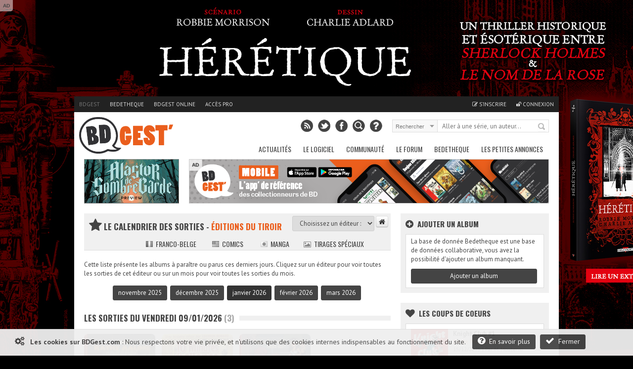

--- FILE ---
content_type: text/html; charset=UTF-8
request_url: https://www.bdgest.com/sorties_bd?Editeur=%C3%89ditions+du+Tiroir&DL=
body_size: 11011
content:
<!DOCTYPE html>
<html dir="ltr" lang="fr">

        <head>
                <!-- ENV/PRODUCTION/0 -->
                
                <title>Calendrier des sorties</title>
                <meta charset="utf-8" />
                <meta name="robots" content="index,follow" />

                <meta name="viewport" content="width=device-width" />
                <meta name="keywords" content="bd, manga, comics, base, cote, argus, cotation, bdm, bande, dessinee, bandes, dessines, logiciel, gestion, collection, couverture, comix, petites annonces, ventes" />    
                <meta name="description" content="La base de données BD, manga et comics de référence. Séries, albums, auteurs, cotes, informations détaillées et petites annonces de ventes BD" />
                <meta name="author" lang="fr" content="Philippe MAGNERON" />

                                <meta name="category" content="BD, bande dessinee" />        
                <link rel="image_src" href="https://www.bdgest.com/skin/Logo_BDGest_rel.png" />

                <meta property="og:title" content="Calendrier des sorties" />
                <meta property="og:type" content="website" />
                <meta property="og:image" content="https://www.bdgest.com/skin/Logo_BDGest_rel.png" />
                <meta property="og:url" content="https://www.bdgest.com/sorties_bd" />
                <meta property="og:description" content="La base de données BD, manga et comics de référence. Séries, albums, auteurs, cotes, informations détaillées et petites annonces de ventes BD" />

                                <meta name="twitter:card" content="summary_large_image" />
                <meta name="twitter:site" content="@BDGest" />
                <meta name="twitter:creator" content="" />
                <meta name="twitter:title" content="Calendrier des sorties" />
                <meta name="twitter:description" content="La base de données BD, manga et comics de référence. Séries, albums, auteurs, cotes, informations détaillées et petites annonces de ventes BD" />
                <meta name="twitter:image" content="https://www.bdgest.com/skin/Logo_BDGest_rel.png" />


                <!-- <link rel="icon" type="image/png" href="https://www.bdgest.com/favicon.ico" /> -->
                <!-- <link rel="icon" type="image/png" href="https://www.bdgest.com/skin/icons/favicon_bdgest.png" /> -->
                <link rel="icon" href="https://www.bdgest.com/favicon_bdgest.svg"  type="image/svg+xml">
                
                                        <link rel="canonical" href="https://www.bdgest.com/sorties_bd" >
                                        
                <link rel="alternate" type="application/rss+xml" title="BDGest RSS Feed" href="https://www.bdgest.com/rss" /> 
                
                <link href="https://www.bdgest.com/css/reset.css" rel="stylesheet" type="text/css" />
                <link href="https://www.bdgest.com/css/text.css" rel="stylesheet" type="text/css" />
                <link href="https://www.bdgest.com/css/960.css" rel="stylesheet" type="text/css" />
                <link href="https://www.bdgest.com/css/colorbox.css" rel="stylesheet" type="text/css" />
                <link href="https://www.bdgest.com/css/flexslider.css" rel="stylesheet" type="text/css" />
                <link href="https://www.bdgest.com/css/font-awesome.min.css" rel="stylesheet" type="text/css" />
                <link href="https://www.bdgest.com/css/style.css?v=c52fb49c" rel="stylesheet" type="text/css" />
                <link href="https://www.bdgest.com/css/jqueryui/jquery-ui-1.9.1.custom.min.css" rel="stylesheet" type="text/css" />
                <link href="https://www.bdgest.com/css/rating.css" rel="stylesheet" type="text/css" />
                <link href="https://fonts.googleapis.com/css?family=Oswald:regular,italic,bold,bolditalic" rel="stylesheet" type="text/css" />
                <link href="https://fonts.googleapis.com/css?family=PT+Sans:regular,italic,bold,bolditalic" rel="stylesheet" type="text/css" />

                
                <!-- Dark Mode -->
                   
                <link href="https://www.bdgest.com/css/responsive.css?v=c52fb49c" rel="stylesheet" type="text/css" />
                                       

        
                        	
        

        <!-- Code de gestion des campagnes -->
                 
                                                                                                                <script src='https://www.bedetheque.com/javascript/campagne?Zone[]=1&Zone[]=2&Zone[]=4&Zone[]=7&rd=2298'></script>   
                                                                                                                        
        <!--[if lt IE 9]>
                <script type="text/javascript" src='https://www.bdgest.com/js/ie.js'></script>        
        <link href="https://www.bdgest.com/css/ie.css" rel="stylesheet" type="text/css" />
        <![endif]-->          
        
        <style type="text/css">
                
                .LDiJA9vc0Wy2UzCN { width: 190px; height:88px; border:1px solid #888; float: left; overflow:hidden; }
                .LDiJA9vc0Wy2UzCN img { width: 190px; height: 88px; border: none;}  
        
                .1j4NLKtmIWlyge76 { display:block; margin-bottom:20px; height:140px; width:300px; }
                .1j4NLKtmIWlyge76 img { height:140px; width:300px; }
        
                .9SNtILp2dmX7V1D8 { width: 940px; margin: 0px auto 5px auto; overflow: hidden;z-index:0;}   
                
                @media only screen and (max-width: 767px) {
	
                        .9SNtILp2dmX7V1D8 { display:none !important;}   
                }
                
                @media only screen and (min-width: 480px) and (max-width: 767px) {
                        .9SNtILp2dmX7V1D8 { display:none !important;}   
                }
                
       </style>
       
</head>

<body class="home blog">
        
        <!--<div id="fb-root"></div>
        <script>(function(d, s, id) {
          var js, fjs = d.getElementsByTagName(s)[0];
          if (d.getElementById(id)) return;
          js = d.createElement(s); js.id = id;
          js.src = "//connect.facebook.net/fr_FR/sdk.js#xfbml=1&version=v2.0";
          fjs.parentNode.insertBefore(js, fjs);
        }(document, 'script', 'facebook-jssdk'));</script>
        -->
        <input type="hidden" value="" id="yyt">
        
        <div class="pixel_impression" style="display:none;">
            <img id="ImgPixelImpression" src="https://www.bdgest.com/habillages/pixelvide.png" align="bottom" width="1" height="1" border="0" hspace="1"> 
        </div>
        
        <div class="overlay" id="msg-overlay">
                <div class="overlay-grise"></div>
                <div id="msg-div" class="overlay-div">
                        <div class="overlay-entete center">
                                Cher lecteur de BDGest
                                <a href="#" class="ferme-overlay"><i class="icon-remove"></i></a>
                        </div>
                        <div class="overlay-container">
                                <p>Vous utilisez « Adblock » ou un autre logiciel qui bloque les zones publicitaires. Ces emplacements publicitaires sont une source de revenus indispensable à l'activité de notre site.</p>
                                <p>Depuis la création des site bdgest.com et bedetheque.com, nous nous sommes fait une règle de refuser tous les formats publicitaires dits "intrusifs". Notre conviction est qu'une publicité de qualité et bien intégrée dans le design du site sera beaucoup mieux perçue par nos visiteurs.</p>
                                <p>Pour continuer à apprécier notre contenu tout en gardant une bonne expérience de lecture, nous vous proposons soit :</p>
                                <br/>
                                <ul>
                                        <li><b>de validez dans votre logiciel Adblock votre acceptation de la visibilité des publicités sur nos sites.</b>
                                                <br/>
                                                Depuis la barre des modules vous pouvez désactiver AdBlock pour les domaine "bdgest.com" et "bedetheque.com".                         <br/><br/>
                                        </li>
                                        <li><b>d'acquérir une licence BDGest.</b>
                                                <br/>
                                                En plus de vous permettre l'accès au logiciel BDGest\' Online pour gérer votre collection de bande dessinées, cette licence vous permet de naviguer sur le site sans aucune publicité.

                                        </li>
                                </ul>
                                <br/><br/>
                                Merci pour votre compréhension et soutien,<br/>
                                L'équipe BDGest

                        </div>
                        <div class="overlay-boutons">

                                <input type="button" value="Fermer" class="buttonflat gray ferme-overlay">
                        </div>
                </div>		
        </div>

                        <div class="cookie_message">                       
                        <span class="msg">  
                                <i class="icon-cogs icon-1x"></i>&nbsp;&nbsp;
                                <b>Les cookies sur BDGest.com</b> : 
                                Nous respectons votre vie privée, et n'utilisons que des cookies internes indispensables au fonctionnement du site.                                      
                                <a href="https://www.bdgest.com/cookies" class="buttonflat bt-mid" style="margin-left:10px;"><i class="icon-question-sign icon-1x"></i>&nbsp;&nbsp;En savoir plus</a>
                                <a href="#" class="buttonflat bt-mid" id="link_ferme_cookie"><i class="icon-ok icon-1x"></i>&nbsp;&nbsp;Fermer</a>
                        </span>

                </div>
        
                                                <script>
                if (Campagnes[2] != "") {
                        document.write("<div id=\"pub-overlay\" class=\"overlay\">");
                        document.write("<div class=\"overlay-grise\"></div>");
                        document.write("<div id=\"interstitiel\">");
                        AfficheZone(2);
                        document.write("</div>");
                        document.write("<div id=\"interstitiel-ferme\"><a class=\"ferme-overlay\">Accès direct à www.bdgest.com</a></div>");
                        document.write("</div>");
                }
                        </script> 
                	
                <div class="overlay" id="form-overlay">
                <div class="overlay-grise"></div>
                <div id="form-div" class="overlay-div">
                        <div class="overlay-entete">Titre Fenetre</div>
                        <div class="overlay-container">
                                Contenu Fenetre
                        </div>
                        <div class="overlay-boutons">
                                <input type="button" value="Fermer" class="button gray ferme-overlay">
                        </div>
                </div>		
        </div>

        <div class="overlay" id="form-overlay-acheter">
                <div class="overlay-grise"></div>
                <div id="form-div-acheter" class="overlay-div"></div>		
        </div>

        
        <div class="overlay" id="login-overlay">
        <div class="overlay-grise"></div>
        <div id="login-div" class="overlay-div">
                <form method="post" action="https://www.bdgest.com/forum/ucp.php?mode=login">
                        <input type="hidden" name="redirect" value="https://www.bdgest.com/sorties_bd">
                        <div class="overlay-entete">
                                Connexion
                                <a href="#" class="ferme-overlay"><i class="icon-remove"></i></a>
                        </div>
                        <div class="overlay-container">
                                <div class="overlay-icon-login">
                                </div>

                                <fieldset>
                                        <ul>
                                                <li><label for="pseudo">Pseudo : </label><input type="text" id="username" name="username" value="" placeholder="Votre pseudo" class="ombre" /></li>
                                                <li><label for="password">Mot de passe : </label><input type="password" id="password" name="password" value="" placeholder="Votre mot de passe" class="ombre"/></li>
                                                <li><label for="auto_connect"></label><input type="checkbox" id="autologin" name="autologin" value="1" /> Se souvenir de moi</li>

                                        </ul>       
                                </fieldset>
                                <span><a href="https://www.bdgest.com/compte/password">J'ai oublié mon mot de passe</a></span>
                        </div>
                        <div class="overlay-boutons">
                                <a href="https://www.bdgest.com/compte/inscription" class="buttonflat gray" style="float:left;">Inscription gratuite</a>
                                <input type="submit" name="login" value="Connexion" class="buttonflat" id="btConnexion">
                                <input type="button" value="Fermer" class="buttonflat gray ferme-overlay">
                        </div>
                </form>
        </div>		
</div>                        <div id="hab_click">
                                                        <script type='text/javascript'>AfficheZone(1);</script>
                                        </div>

                <div id="hab_click_side"></div>
                <!-- Begin General -->
        <div class="general">
                <header>
                        <!-- Begin Top -->
                        <div class="top">
                                <div class="top-wrap">
                                        <!-- Begin Top Navigation -->
                                        <div class="top-nav-wrapper">
                                                <div class="menu-top-menu-container">
                                                        <ul class="topNav">
                                                                <li class="active"><a href="https://www.bdgest.com/">BDGest</a></li>
                                                                <li class=""><a href="https://www.bedetheque.com/">Bedetheque</a></li>
                                                                <li><a href="https://online.bdgest.com/">BDGest Online</a></li>
                                                                <li><a href="https://www.bdgest.com/pro">Accès pro</a></li>
                                                                                                                               
                                                                
                                                                
                                                                <!--
                                                                <li>
                                                                        <div class="fb-like" data-href="https://www.facebook.com/bdgest" data-layout="button" data-action="like" data-show-faces="true" data-share="true"></div>
                                                                </li> 
                                                                -->
                                                        </ul>
                                                </div>	
                                                <div class="menu-top-connexion">
                                                        <ul class="topNav">
                                                                                                                                
                                                                                                                                        <li class=""><a href="https://www.bdgest.com/compte/inscription"><i class="icon-edit"></i> S'inscrire</a></li>
                                                                        <li class="" id="li-connexion"><a href="" class="a-connexion"><i class="icon-unlock"></i> Connexion</a></li>
                                                                
                                                        </ul>
                                                </div>
                                        </div>
                                        <!-- End Top Navigation -->
                                </div>
                        </div>
                        <!-- End Top -->
                        <!-- Begin Top Container 960 gs -->
                        <div class="header container_12">
                                <!-- Begin Logo Header -->
                                <div class="grid_4 logo-header">
                                        <a href='https://www.bdgest.com/'>
                                            <img src="https://www.bdgest.com/skin/logo_h.svg" title="BDGest"/>
                                                                                    </a>                                        
                                        <!--<span class="logo-subtitle">Toute la bande dessinée</span>-->
                                </div>
                                <!-- End Logo Header -->	
                                <!-- Begin Header Content -->
                                <div class="grid_8 prefix_4 header-content">
                                        <!-- Begin Search Header -->
                                        <div class="search-header">
                                                <form method="get" id="search" action="">
                                                        <input type="hidden" id="idglobalsearch" value="">
                                                        <div class="search-select">
                                                                <span class="search-txt-select" id="lib-search-where">Rechercher</span>
                                                                <span class="search-ico-select"></span>
                                                                <select id="searchwhere" name="searchwhere">
                                                                        <option value="0">Accès direct</option>
                                                                        <option value="1">dans tout le site</option>
                                                                        <option value="2">dans les chroniques</option>
                                                                        <option value="3">dans les previews</option>
                                                                        <option value="4">dans les news</option>
                                                                        <option value="5">dans les galeries</option>
                                                                        <option value="6">dans le forum</option>
                                                                        <option value="7">dans la bedetheque</option>
                                                                </select>
                                                        </div>
                                                        <div class="search-text">
                                                                <input type="text" class="search-top" id="searchglobal" value="" placeholder="Aller à une série, un auteur..." />
                                                                <input type="text" class="search-top" name="searchsite" id="searchsite" value="" placeholder="Rechercher..." style="display:none;"/>
                                                        </div>
                                                        <div class="search-button">
                                                                <button type="submit" id="searchbutton" title="Recherche la série dans la bedetheque">Rechercher</button>
                                                        </div>

                                                </form>
                                        </div>	
                                        <!-- Begin Social Header -->
                                        <div class="social-header">
                                                <ul>
                                                        <li class="rss"><a type="application/rss+xml" target="_blank" href="https://www.bdgest.com/rss" title="Flux RSS du site"></a></li>
                                                        <li class="twitter"><a  target="_blank" href="https://www.twitter.com/BDGest" title="Suivez-nous sur Twitter"></a></li>
                                                        <li class="facebook"><a  target="_blank" href="https://www.facebook.com/pages/BD-Gest-Le-portail-BD-de-r%C3%A9f%C3%A9rence/307005630304?ref=hl" title="Suivez-nous sur Facebook" ></a></li>
                                                        <li class="recherche"><a href="https://www.bedetheque.com/search" title="Recherche avancée dans la bedetheque"></a></li>
                                                        <li class="aide"><a href="https://www.bdgest.com/aide" title="Aide"></a></li>
                                                </ul>
                                        </div>
                                        <!-- End Social Header -->

                                </div>
                                <!-- End Header Content -->
                        </div>
                        <!-- End Top Container 960 gs -->
                        <div class="clear"></div>
                        
<div class="container_12 mainnavmenu">
        <!-- Begin Main Navigation -->
        <div class="grid_12 main-nav-wrapper">

                <div class="menu-main-menu-container">
                        <ul id="menu-main-menu" class="mainNav">
                                                                        <li><a href="https://www.bdgest.com/" alt="BD Gest">Actualités</a>
                                                                                                        <ul class="sub-menu">
                                                                                                                                        <li><a href="https://www.bdgest.com/chroniques "><i class="icon-star"></i>&nbsp; Chroniques</a>
                                                                      
                                                                                                                                                </li>
                                                                                                                                        <li><a href="https://www.bdgest.com/previews "><i class="icon-picture"></i>&nbsp; Previews</a>
                                                                      
                                                                                                                                                </li>
                                                                                                                                        <li><a href="https://www.bdgest.com/news "><i class="icon-quote-left"></i>&nbsp; News</a>
                                                                      
                                                                                                                                                </li>
                                                                                                                                        <li><a href="https://www.bdgest.com/dossiers "><i class="icon-film"></i>&nbsp; Expos & Dossiers</a>
                                                                      
                                                                                                                                                </li>
                                                                                                                                        <li><a href="https://www.bdgest.com/sorties_bd "><i class="icon-star"></i>&nbsp; Calendrier des sorties</a>
                                                                      
                                                                                                                                               
                                                                                <ul class="sub-menu">
		

                                                                                                                                                                    <li><a href="https://www.bdgest.com/sorties_bd" style="padding-left: 15px;">Franco-Belge</a></li>
                                                                                                                                                                    <li><a href="https://www.bdgest.com/sorties_comics" style="padding-left: 15px;">Comics</a></li>
                                                                                                                                                                    <li><a href="https://www.bdgest.com/sorties_manga" style="padding-left: 15px;">Manga</a></li>
                                                                                                                                                                    <li><a href="https://www.bdgest.com/sorties_bd?TT=1" style="padding-left: 15px;">Tirages spéciaux</a></li>
                                                                                                                                                                </ul>
                                                                                                                                                </li>
                                                                                                                                        <li><a href="https://www.bdgest.com/top/ventes "><i class="icon-bolt"></i>&nbsp; Meilleures ventes</a>
                                                                      
                                                                                                                                                </li>
                                                                                                                                        <li><a href="https://www.bdgest.com/festivals "><i class="icon-calendar"></i>&nbsp; Festivals et dédicaces</a>
                                                                      
                                                                                                                                                </li>
                                                                                                                                        <li><a href="https://www.bdgest.com/bdgestarts "><i class="icon-glass"></i>&nbsp; BDGest'Arts</a>
                                                                      
                                                                                                                                                </li>
                                                                                                                        </ul>        
                                                             
                                        </li>        
                                                                        <li><a href="https://www.bdgest.com/logiciel" alt="Présentation du logiciel">Le Logiciel</a>
                                                                                                        <ul class="sub-menu">
                                                                                                                                        <li><a href="https://www.bdgest.com/logiciel "><i class="icon-info-sign"></i>&nbsp; Présentation</a>
                                                                      
                                                                                                                                                </li>
                                                                                                                                        <li><a href="https://www.bdgest.com/logiciel/commander "><i class="icon-shopping-cart"></i>&nbsp; Commander</a>
                                                                      
                                                                                                                                                </li>
                                                                                                                                        <li><a href="https://online.bdgest.com/ "><i class="icon-globe"></i>&nbsp; BDGest Online</a>
                                                                      
                                                                                                                                                </li>
                                                                                                                                        <li><a href="https://www.bdgest.com/logiciel/presse "><i class="icon-file-alt"></i>&nbsp; Revue de presse</a>
                                                                      
                                                                                                                                                </li>
                                                                                                                        </ul>        
                                                             
                                        </li>        
                                                                        <li><a href="https://www.bdgest.com/communaute" alt="Communaute">Communauté</a>
                                                                                                        <ul class="sub-menu">
                                                                                                                                        <li><a href="https://www.bdgest.com/top "><i class="icon-trophy"></i>&nbsp; Top 5 des lecteurs</a>
                                                                      
                                                                                                                                                </li>
                                                                                                                                        <li><a href="https://www.bedetheque.com/pantheon "><i class="icon-trophy"></i>&nbsp; Le panthéon de la BD</a>
                                                                      
                                                                                                                                                </li>
                                                                                                                                        <li><a href="https://www.bdgest.com/concours "><i class="icon-fire"></i>&nbsp; Concours</a>
                                                                      
                                                                                                                                                </li>
                                                                                                                                        <li><a href="https://www.bdgest.com/galerie "><i class="icon-picture"></i>&nbsp; Galerie</a>
                                                                      
                                                                                                                                                </li>
                                                                                                                                        <li><a href="https://www.bedetheque.com/indispensables.html "><i class="icon-heart"></i>&nbsp; Indispensables BD</a>
                                                                      
                                                                                                                                                </li>
                                                                                                                                        <li><a href="https://www.bedetheque.com/avis "><i class="icon-comment"></i>&nbsp; Avis des lecteurs</a>
                                                                      
                                                                                                                                                </li>
                                                                                                                                        <li><a href="https://www.bdgest.com/bdgestival "><i class="icon-camera"></i>&nbsp; BDGest'ival</a>
                                                                      
                                                                                                                                                </li>
                                                                                                                        </ul>        
                                                             
                                        </li>        
                                                                        <li><a href="https://www.bdgest.com/forum/" alt="Forum BD">Le Forum</a>
                                                                                                        <ul class="sub-menu">
                                                                                                                                        <li><a href="https://www.bdgest.com/forum/ "><i class="icon-home"></i>&nbsp; Accueil</a>
                                                                      
                                                                                                                                                </li>
                                                                                                                                        <li><a href="https://www.bdgest.com/forum/faq.php "><i class="icon-question-sign"></i>&nbsp; Aide</a>
                                                                      
                                                                                                                                                </li>
                                                                                                                                        <li><a href="https://www.bdgest.com/forum/search.php "><i class="icon-search"></i>&nbsp; Recherche</a>
                                                                      
                                                                                                                                                </li>
                                                                                                                                        <li><a href="https://www.bdgest.com/forum/memberlist.php "><i class="icon-group"></i>&nbsp; Les membres</a>
                                                                      
                                                                                                                                                </li>
                                                                                                                                        <li><a href="https://www.bdgest.com/forum/ranks.php "><i class="icon-bookmark"></i>&nbsp; Les rangs</a>
                                                                      
                                                                                                                                                </li>
                                                                                                                                        <li><a href="https://www.bdgest.com/forum/viewonline.php "><i class="icon-globe"></i>&nbsp; Qui est en ligne ?</a>
                                                                      
                                                                                                                                                </li>
                                                                                                                        </ul>        
                                                             
                                        </li>        
                                                                        <li><a href="https://www.bedetheque.com/" alt="La bedetheque">Bedetheque</a>
                                                                                                        <ul class="sub-menu">
                                                                                                                                        <li><a href="https://www.bedetheque.com/nouveautes "><i class="icon-star"></i>&nbsp; Nouveautés</a>
                                                                      
                                                                                                                                                </li>
                                                                                                                                        <li><a href="https://www.bedetheque.com/bandes_dessinees_A.html "><i class="icon-comments"></i>&nbsp; Les Séries</a>
                                                                      
                                                                                                                                                </li>
                                                                                                                                        <li><a href="https://www.bedetheque.com/liste_auteurs_BD_A.html "><i class="icon-user"></i>&nbsp; Les Auteurs</a>
                                                                      
                                                                                                                                                </li>
                                                                                                                                        <li><a href="https://www.bedetheque.com/pantheon "><i class="icon-trophy"></i>&nbsp; Le Panthéon de la BD</a>
                                                                      
                                                                                                                                                </li>
                                                                                                                                        <li><a href="https://www.bedetheque.com/liste_revues_A.html "><i class="icon-file-alt"></i>&nbsp; Les Revues</a>
                                                                      
                                                                                                                                                </li>
                                                                                                                                        <li><a href="https://www.bedetheque.com/theme "><i class="icon-comments-alt"></i>&nbsp; Les Thèmes</a>
                                                                      
                                                                                                                                                </li>
                                                                                                                                        <li><a href="https://www.bedetheque.com/ventes "><i class="icon-shopping-cart"></i>&nbsp; Petites Annonces</a>
                                                                      
                                                                                                                                                </li>
                                                                                                                                        <li><a href="https://www.bedetheque.com/album/creation "><i class="icon-plus-sign"></i>&nbsp; Ajouter un album</a>
                                                                      
                                                                                                                                                </li>
                                                                                                                                        <li><a href="https://www.bedetheque.com/search "><i class="icon-search"></i>&nbsp; Recherche détaillée</a>
                                                                      
                                                                                                                                                </li>
                                                                                                                        </ul>        
                                                             
                                        </li>        
                                                                        <li><a href="https://www.bedetheque.com/ventes" alt="Les petites annonces BD">Les petites annonces</a>
                                                             
                                        </li>        
                                                        </ul>
                </div>		
        </div>

        <!-- End Main Navigation -->
</div>
<div class="container_12 dropdownmenu">
        <!-- Begin Main Navigation -->
        <div class="grid_12">

                <div class="responsive-menu-wrapper">
                        <select class="menu dropdown-menu">
                                <option value="" class="blank" selected="selected">&#8211; Menu principal &#8211;</option>
                                                                        <option value="#">-------------Actualités-------------</option>
                                                                                                                                                <option value="https://www.bdgest.com/chroniques">Chroniques</option>
                                                                                                        <option value="https://www.bdgest.com/previews">Previews</option>
                                                                                                        <option value="https://www.bdgest.com/news">News</option>
                                                                                                        <option value="https://www.bdgest.com/dossiers">Expos & Dossiers</option>
                                                                                                        <option value="https://www.bdgest.com/sorties_bd">Calendrier des sorties</option>
                                                                                                        <option value="https://www.bdgest.com/top/ventes">Meilleures ventes</option>
                                                                                                        <option value="https://www.bdgest.com/festivals">Festivals et dédicaces</option>
                                                                                                        <option value="https://www.bdgest.com/bdgestarts">BDGest'Arts</option>
                                                                                              
                                                                        <option value="#">-------------Le Logiciel-------------</option>
                                                                                                                                                <option value="https://www.bdgest.com/logiciel">Présentation</option>
                                                                                                        <option value="https://www.bdgest.com/logiciel/commander">Commander</option>
                                                                                                        <option value="https://online.bdgest.com/">BDGest Online</option>
                                                                                                        <option value="https://www.bdgest.com/logiciel/presse">Revue de presse</option>
                                                                                              
                                                                        <option value="#">-------------Communauté-------------</option>
                                                                                                                                                <option value="https://www.bdgest.com/top">Top 5 des lecteurs</option>
                                                                                                        <option value="https://www.bedetheque.com/pantheon">Le panthéon de la BD</option>
                                                                                                        <option value="https://www.bdgest.com/concours">Concours</option>
                                                                                                        <option value="https://www.bdgest.com/galerie">Galerie</option>
                                                                                                        <option value="https://www.bedetheque.com/indispensables.html">Indispensables BD</option>
                                                                                                        <option value="https://www.bedetheque.com/avis">Avis des lecteurs</option>
                                                                                                        <option value="https://www.bdgest.com/bdgestival">BDGest'ival</option>
                                                                                              
                                                                        <option value="#">-------------Le Forum-------------</option>
                                                                                                                                                <option value="https://www.bdgest.com/forum/">Accueil</option>
                                                                                                        <option value="https://www.bdgest.com/forum/faq.php">Aide</option>
                                                                                                        <option value="https://www.bdgest.com/forum/search.php">Recherche</option>
                                                                                                        <option value="https://www.bdgest.com/forum/memberlist.php">Les membres</option>
                                                                                                        <option value="https://www.bdgest.com/forum/ranks.php">Les rangs</option>
                                                                                                        <option value="https://www.bdgest.com/forum/viewonline.php">Qui est en ligne ?</option>
                                                                                              
                                                                        <option value="#">-------------Bedetheque-------------</option>
                                                                                                                                                <option value="https://www.bedetheque.com/nouveautes">Nouveautés</option>
                                                                                                        <option value="https://www.bedetheque.com/bandes_dessinees_A.html">Les Séries</option>
                                                                                                        <option value="https://www.bedetheque.com/liste_auteurs_BD_A.html">Les Auteurs</option>
                                                                                                        <option value="https://www.bedetheque.com/pantheon">Le Panthéon de la BD</option>
                                                                                                        <option value="https://www.bedetheque.com/liste_revues_A.html">Les Revues</option>
                                                                                                        <option value="https://www.bedetheque.com/theme">Les Thèmes</option>
                                                                                                        <option value="https://www.bedetheque.com/ventes">Petites Annonces</option>
                                                                                                        <option value="https://www.bedetheque.com/album/creation">Ajouter un album</option>
                                                                                                        <option value="https://www.bedetheque.com/search">Recherche détaillée</option>
                                                                                              
                                                                        <option value="#">-------------Les petites annonces-------------</option>
                                            
                                                <option value="https://www.bedetheque.com/ventes">Les petites annonces</option>     
                                              
                                                        </select>       
                </div>
        </div>
        <!-- End Main Navigation -->
</div>
                </header>	
                <div class="clear"></div>

                <!-- Begin Container -->

                <div class="container" >

                                            
                      
                                                        
                                                                        <!-- Banniere publicitaire -->
                                        
                                        <div class="9SNtILp2dmX7V1D8" style="width: 940px; margin: 0px auto 5px auto; overflow: hidden;z-index:0;">
                                                <div class="LDiJA9vc0Wy2UzCN" style="width: 190px; height:88px; border:1px solid #888; float: left; overflow:hidden;">
                                                        <a href="https://www.bdgest.com/preview/detail/id/4629/source/bandeau"><img src="https://www.bdgest.com/prepages/Bandeaux/4629_ban.gif" title="Preview Alastor de SombreGarde L'Infâme Gentilhomme - Oxymore Éditions" style="width: 190px; height: 88px; border: none;"></a>
                                                </div>

                                                <div class="ban-top">
                                                        <div class="pub-sticker">AD</div>
                                                        <div class="interne-728x90">
                                                                <script type="text/javascript">AfficheZone(4);</script>
                                                        </div>
                                                </div>

                                        </div>
                                                                <!-- End Banniere publicitaire -->
                        
                                

                        <!-- Debut du contenu de la page -->
                        <div class="container_12 wrapper">
                                                               
                                
                                <!-- Begin Content -->
                                <div class="content grid_8" >	

                                                                                                                                                                        


                                        
<article class="single-block">
        <input type="hidden" id="Editeur" value="Éditions du Tiroir" />
        <input type="hidden" id="Affichage" value="" />
        <input type="hidden" id="Origine" value="" />
        <input type="hidden" id="DL" value="01/2026" />
        
        <div class="single-title-wrap serie-wrap">
                <div class="single-title-serie" style="padding-bottom:5px;">
                        <h1 class="single-title-auteur">
                            <i class="icon-star icon-2x"></i>  Le calendrier des sorties - <span class="orange">Éditions du Tiroir</span><br/>                             
                        </h1>
                 
                </div>
                <ul class="tabs-serie" style="left:110px;">
                        <li style="width: 130px;" class=""><a href="https://www.bdgest.com/sorties_bd"><img style="margin: -3px 2px 0 0;" src="https://www.bdgest.com/skin/flags/europe.png"> Franco-belge</a></li>				
                        <li style="width: 100px;" class=""><a href="https://www.bdgest.com/sorties_comics"><img style="margin: -3px 2px 0 0;" src="https://www.bdgest.com/skin/flags/comics.png"> Comics</a></li>		
                        <li style="width: 90px;" class=""><a href="https://www.bdgest.com/sorties_manga"><img style="margin: -3px 2px 0 0;" src="https://www.bdgest.com/skin/flags/manga.png"> Manga</a></li>	
                        <li style="width: 150px;" class=""><a href="https://www.bdgest.com/sorties_bd?TT=1"><i class="icon-picture" title="Tirage de tête ou édition limitée" style="color:#888888;"></i>&nbsp;&nbsp;Tirages spéciaux</a></li>	
                        						
                </ul>
                <div class="button-serie">
                        <select style="border-radius:3px;" id="select_editeur">
                                <option value="">Choisissez un éditeur :</option>
                                <option value="https://www.bdgest.com/sorties_bd?DL=01/2026&Editeur=Ankama">Ankama</option>
                                <option value="https://www.bdgest.com/sorties_bd?DL=01/2026&Editeur=Bamboo">Bamboo</option>
                                <option value="https://www.bdgest.com/sorties_bd?DL=01/2026&Editeur=Casterman">Casterman</option>
                                <option value="https://www.bdgest.com/sorties_bd?DL=01/2026&Editeur=Dargaud">Dargaud</option>
                                <option value="https://www.bdgest.com/sorties_bd?DL=01/2026&Editeur=Delcourt">Delcourt</option>
                                <option value="https://www.bdgest.com/sorties_bd?DL=01/2026&Editeur=Dupuis">Dupuis</option>
                                <option value="https://www.bdgest.com/sorties_bd?DL=01/2026&Editeur=Futuropolis">Futuropolis</option> 
                                <option value="https://www.bdgest.com/sorties_bd?DL=01/2026&Editeur=Glénat">Glénat</option> 
                                <option value="https://www.bdgest.com/sorties_bd?DL=01/2026&Editeur=Kana">Kana</option>
                                <option value="https://www.bdgest.com/sorties_bd?DL=01/2026&Editeur=Le Lombard">Le Lombard</option>
                                <option value="https://www.bdgest.com/sorties_bd?DL=01/2026&Editeur=Paquet">Paquet</option>
                                <option value="https://www.bdgest.com/sorties_bd?DL=01/2026&Editeur=Panini">Panini</option>
                                <option value="https://www.bdgest.com/sorties_bd?DL=01/2026&Editeur=Pika">Pika</option>
                                <option value="https://www.bdgest.com/sorties_bd?DL=01/2026&Editeur=Soleil">Soleil</option>
                                <option value="https://www.bdgest.com/sorties_bd?DL=01/2026&Editeur=Tonkam">Tonkam</option>
                                <option value="https://www.bdgest.com/sorties_bd?DL=01/2026&Editeur=Urban Comics">Urban Comics</option>
                                <option value="https://www.bdgest.com/sorties_bd?DL=01/2026&Editeur=Vents d'ouest">Vents d'ouest</option>   
                        </select>
                        <a class="button gray btn" href="sorties_bd" title="Recharger la page"><i class="icon-home"></i></a>
                </div>
        </div>
        <div class="clear"></div>
        <p>Cette liste présente les albums à paraître ou parus ces derniers jours. Cliquez sur un éditeur pour voir toutes les sorties de cet éditeur ou sur un mois pour voir toutes les sorties du mois.</p>
        <div style="text-align:center; width:100%; margin: 10px 0;">
                <a class="buttonflat black large " href="https://www.bdgest.com/sorties_bd?DL=11/2025&Editeur=%C3%89ditions+du+Tiroir&Origine=&TT=">novembre 2025</a>
                <a class="buttonflat black large " href="https://www.bdgest.com/sorties_bd?DL=12/2025&Editeur=%C3%89ditions+du+Tiroir&Origine=&TT=">décembre 2025</a>
                <a class="buttonflat black large active" href="https://www.bdgest.com/sorties_bd?DL=01/2026&Editeur=%C3%89ditions+du+Tiroir&Origine=&TT=">janvier 2026</a>
                <a class="buttonflat black large " href="https://www.bdgest.com/sorties_bd?DL=02/2026&Editeur=%C3%89ditions+du+Tiroir&Origine=&TT=">février 2026</a>
                <a class="buttonflat black large " href="https://www.bdgest.com/sorties_bd?DL=03/2026&Editeur=%C3%89ditions+du+Tiroir&Origine=&TT=">mars 2026</a>
                </div>
</article>

<div class="magazine-widget">		
        <div class="widget-magazine">
                                        <div class="widget-line-title"><h3>Les sorties du vendredi 09/01/2026 <span class="grise">(3)</span></h3></div>
                        <div class="block-big block-big-last">
                                
                                <ul class="gallery-couv-large">
                                                                                        <li>
                                                        <a href="https://www.bedetheque.com/BD-EDEN-Kathy-Malone-Tome-1-Premieres-fouilles-529141.html" title="Éditions du Tiroir - EDEN - Kathy Malone -1- Premières fouilles - Parution le : 09/01/2026">
                                                                <img src="https://www.bedetheque.com/cache/thb_couv/Couv_529141.jpg" class="fadeover couv libre">
                                                        </a>
                                                        <a class="editeur_sorties" href="https://www.bdgest.com/sorties_bd?Editeur=%C3%89ditions+du+Tiroir&DL=01/2026">
                                                                Éditions du Tiroir                                                        </a> 
                                                        <span class="titre">EDEN - Kathy Malone  - Tome 1</span>
                                                </li>
                                                                                        <li>
                                                        <a href="https://www.bedetheque.com/BD-Louison-Bobard-Tome-2-10-Minutes-de-silence-529387.html" title="Éditions du Tiroir - Louison Bobard -2- 10 Minutes de silence - Parution le : 09/01/2026">
                                                                <img src="https://www.bedetheque.com/cache/thb_couv/Couv_529387.jpg" class="fadeover couv libre">
                                                        </a>
                                                        <a class="editeur_sorties" href="https://www.bdgest.com/sorties_bd?Editeur=%C3%89ditions+du+Tiroir&DL=01/2026">
                                                                Éditions du Tiroir                                                        </a> 
                                                        <span class="titre">Louison Bobard  - Tome 2</span>
                                                </li>
                                                                                        <li>
                                                        <a href="https://www.bedetheque.com/BD-Sophia-Stromboli-Tome-2-Knock-Out-532601.html" title="Éditions du Tiroir - Sophia Stromboli -2- Knock-Out ! - Parution le : 09/01/2026">
                                                                <img src="https://www.bedetheque.com/cache/thb_couv/Couv_532601.jpg" class="fadeover couv libre">
                                                        </a>
                                                        <a class="editeur_sorties" href="https://www.bdgest.com/sorties_bd?Editeur=%C3%89ditions+du+Tiroir&DL=01/2026">
                                                                Éditions du Tiroir                                                        </a> 
                                                        <span class="titre">Sophia Stromboli  - Tome 2</span>
                                                </li>
                                                                        </ul>

                         </div>
                                    


        </div>
</div>



                                        
                                </div>
                                <!-- End Content -->



                                                                        <!-- Begin Right Sidebar -->
                                        <aside class="right-sidebar grid_4" id="sidebar">	
                                                <div class="widget">		
<!-- BEGIN WIDGET -->
        <h3 class="sidebar-widget-title"><i class="icon-plus-sign icon-large"></i>&nbsp;&nbsp;Ajouter un album</h3>		
        <div class="tab_content">
                La base de donnée Bedetheque est une base de données collaborative, vous avez 
                la possibilité d'ajouter un album manquant.<br/>
                <a href="https://www.bedetheque.com/album/creation" class="buttonflat bt-creation">Ajouter un album</a>
        </div>
<!-- END WIDGET -->
</div><div class="widget">		
        <!-- BEGIN WIDGET -->
        <h3 class="sidebar-widget-title"><i class="icon-heart icon-large"></i>&nbsp;&nbsp;<a href="https://www.bdgest.com/chroniques?coupcoeur=1" title="Voir tous les coups de coeurs">Les Coups de coeurs</a></h3>		
        <div class="tab_content">
                                        <div class="block-tabs">
                                <div class="tabs-image"><a href="https://www.bdgest.com/chronique/detail/id/13198/source/vignette"><img width="75" src="https://www.bdgest.com/critiques/images/couv/13198_c.jpg" title="Chronique Knight Club - Tome 1"></a></div>
                                <div class="description">
                                        <h3>
                                                <a href="https://www.bdgest.com/chronique/detail/id/13198/source/vignette" title="Chronique Knight Club - Tome 1">
                                                        Knight Club #1                                                </a>
                                        </h3>
                                        <div class="tabs-meta-sub">De De Pins, Arthur</div>
                                        <div class="tabs-meta">15/12/2025 | Par M. Moubariki</div>
                                        <div class="xreview">
                                                <span><img src="https://www.bdgest.com/skin/stars2/4.png" title="Note : 8.25/10"></span>
                                        </div>
                                </div>
                        </div>
                
                                        <div class="block-tabs">
                                <div class="tabs-image"><a href="https://www.bdgest.com/chronique/detail/id/13169/source/vignette"><img width="75" src="https://www.bdgest.com/critiques/images/couv/13169_c.jpg" title="Chronique Le château des Animaux - Tome 4"></a></div>
                                <div class="description">
                                        <h3>
                                                <a href="https://www.bdgest.com/chronique/detail/id/13169/source/vignette" title="Chronique Le château des Animaux - Tome 4">
                                                        Le château des Animaux #4                                                </a>
                                        </h3>
                                        <div class="tabs-meta-sub">De Dorison, Xavier et Delep, Félix</div>
                                        <div class="tabs-meta">20/11/2025 | Par C. Gayout</div>
                                        <div class="xreview">
                                                <span><img src="https://www.bdgest.com/skin/stars2/4.png" title="Note : 8.00/10"></span>
                                        </div>
                                </div>
                        </div>
                
                                        <div class="block-tabs">
                                <div class="tabs-image"><a href="https://www.bdgest.com/chronique/detail/id/13124/source/vignette"><img width="75" src="https://www.bdgest.com/critiques/images/couv/13124_c.jpg" title="Chronique Soli Deo Gloria"></a></div>
                                <div class="description">
                                        <h3>
                                                <a href="https://www.bdgest.com/chronique/detail/id/13124/source/vignette" title="Chronique Soli Deo Gloria">
                                                        Soli Deo Gloria                                                </a>
                                        </h3>
                                        <div class="tabs-meta-sub">De Deveney, Jean-Christophe et Cour,...</div>
                                        <div class="tabs-meta">03/11/2025 | Par L. Moeneclaey</div>
                                        <div class="xreview">
                                                <span><img src="https://www.bdgest.com/skin/stars2/4.png" title="Note : 8.17/10"></span>
                                        </div>
                                </div>
                        </div>
                
                                        <div class="block-tabs">
                                <div class="tabs-image"><a href="https://www.bdgest.com/chronique/detail/id/13115/source/vignette"><img width="75" src="https://www.bdgest.com/critiques/images/couv/13115_c.jpg" title="Chronique Brunilda à la Plata"></a></div>
                                <div class="description">
                                        <h3>
                                                <a href="https://www.bdgest.com/chronique/detail/id/13115/source/vignette" title="Chronique Brunilda à la Plata">
                                                        Brunilda à la Plata                                                </a>
                                        </h3>
                                        <div class="tabs-meta-sub">De Rigol, Genís</div>
                                        <div class="tabs-meta">30/10/2025 | Par D. Kebdani </div>
                                        <div class="xreview">
                                                <span><img src="https://www.bdgest.com/skin/stars2/4.png" title="Note : 8.00/10"></span>
                                        </div>
                                </div>
                        </div>
                
                                
        </div>
        <!-- END WIDGET -->
</div><div class="interne-300x250">
        <script type="text/javascript">AfficheZone(7);</script>
</div>
        <div class="1j4NLKtmIWlyge76" >
                <a href="https://www.bdgest.com/preview/detail/id/4628/source/bandeau"><img src="https://www.bdgest.com/prepages/Bandeaux/4628_ban.gif" title="Preview Sœurs des vagues Récit complet - Editions du Lombard"></a>
        </div>
                                        </aside>
                                        <!-- End Right Sidebar -->
                                                        </div>
                        <!-- Fin du contenu de la page -->

                </div>

                <!-- End Container -->


                <!-- Debut Footer -->
                <div>

                        <!-- Begin Footer Widget -->
                        <div class="footer-widget">
        <div class="container_12">
                <div class="grid_3">
                        <div class="widget-footer"><h3 class="widget-footer-title">A la Une</h3>
                                                                                                                                                        <div class="tabs-image"><a href="https://www.bdgest.com/news-1771-BD-BDGest-vous-souhaite-une-bonne-annee.html" title="Bonne année 2025"><img  src="https://www.bdgest.com/rotator/vignettes/91_rot_divers.png" class="wp-post-image"></a></div>
                                                                                                                                                                                                        <div class="tabs-image"><a href="https://www.bdgest.com/preview/detail/id/4628/source/home" title="Preview : Sœurs des vagues - Récit complet"><img  src="https://www.bdgest.com/rotator/vignettes/4628_rot_preview.png" class="wp-post-image"></a></div>
                                                                                                                                                                                                        <div class="tabs-image"><a href="https://www.bdgest.com/preview/detail/id/4630/source/home" title="Preview : Manhattan Driver - Récit complet"><img  src="https://www.bdgest.com/rotator/vignettes/4630_rot_preview.jpg" class="wp-post-image"></a></div>
                                                                                                                                                                                                        <div class="tabs-image"><a href="https://www.bdgest.com/preview/detail/id/4629/source/home" title="Preview : Alastor de SombreGarde -1- L'Infâme Gentilhomme"><img  src="https://www.bdgest.com/rotator/vignettes/4629_rot_preview.jpg" class="wp-post-image"></a></div>
                                                                                                                                                                                                                                                                                                                                                                                                                                                                                        </div>				
                </div>
                <div class="grid_2">
                        <div class="widget-footer"><h3 class="widget-footer-title">Actualités</h3>		
                                <ul>
                                        <li class="cat-item"><a href="https://www.bdgest.com/chroniques" alt="Chroniques BD" title="Les chroniques BD">Chroniques</a></li>
                                        <li class="cat-item"><a href="https://www.bdgest.com/previews" alt="Previews BD" title="Les previews BD">Previews</a></li>
                                        <li class="cat-item"><a href="https://www.bdgest.com/news" alt="news BD" title="Les news BDGest">News</a></li>
                                        <li class="cat-item"><a href="https://www.bdgest.com/dossiers" alt="Dossiers BD" title="Les dossiers BDGest">Expos et Dossiers</a></li>
                                        <li class="cat-item"><a href="https://www.bdgest.com/sorties_bd" alt="Sorties BD" title="Le calendrier des sorties BD">Calendrier des sorties</a></li>
                                        <li class="cat-item"><a href="https://www.bdgest.com/top/ventes" alt="Meilleures ventes BD" title="Les meilleurs ventes BD">Meilleures ventes</a></li>
                                </ul>
                        </div>
                </div>
                <div class="grid_2">
                        <div class="widget-footer"><h3 class="widget-footer-title">Le logiciel</h3>			
                                <ul>
                                        <li class="cat-item"><a href="https://www.bdgest.com/logiciel" alt="Présentation du logiciel" title="Présentation des logiciels BDGest' et BDGest Online">BD Gest' 7</a></li>
                                        <li class="cat-item"><a href="https://online.bdgest.com/" alt="BDGest Online" title="Présentation des logiciels BDGest' et BDGest Online">BDGest Online</a></li>
                                        <li class="cat-item"><a href="https://www.bdgest.com/logiciel/telecharger" alt="Télécharger BD Gest" title="Téléchargement de BD Gest'">Téléchargement</a></li>
                                        <li class="cat-item"><a href="https://www.bdgest.com/logiciel/commander" alt="S'abonner à BD Gest'" title="S'abonner à la version premium du logiciel BDGest'">S'abonner</a></li>
                                        <li class="cat-item"><a href="https://www.bdgest.com/logiciel/presse" alt="Revues de presse" title="Les articles de presse sur BD Gest'">Revue de presse</a></li>
                                </ul>
                        </div>
                </div>
                <div class="grid_2">
                        <div class="widget-footer"><h3 class="widget-footer-title">Communauté</h3>		
                                <ul>
                                        <li class="cat-item"><a href="https://www.bdgest.com/forum/" alt="Forum BD" >Les forums</a></li>
                                        <li class="cat-item"><a href="https://www.bdgest.com/top" alt="Top 5 BD" >Top 5 des lecteurs</a></li>
                                        <li class="cat-item"><a href="https://www.bedetheque.com/avis" alt="Avis des lecteurs"  title="Les derniers avis des lecteurs">Avis des lecteurs</a></li>
                                        <li class="cat-item"><a href="https://www.bdgest.com/galerie.php" alt="Galerie BD" title="Les galeries des utilisateurs">Galeries des utilisateurs</a></li>
                                        <li class="cat-item"><a href="https://www.bdgest.com/concours.php" alt="Concours BD" title="Les concours BDGest">Concours</a></li>
                                        <li class="cat-item"><a href="https://www.bdgest.com/bdgestival.php" alt="BDGest'ival" title="Le jeu de plage pour ceux qui n'y sont pas">BDGest'ival</a></li>
                                </ul>
                        </div>
                </div>
                <div class="grid_2">
                        <div class="widget-footer"><h3 class="widget-footer-title">Bedetheque</h3>			
                                <ul>
                                        <li class="cat-item"><a href="https://www.bedetheque.com/search" alt="Recherche détaillée dans la bedetheque" title="Rechercher dans la Bédéthèque">Rechercher dans la Bedetheque</a></li>
                                        <li class="cat-item"><a href="https://www.bedetheque.com/bandes_dessinees_A.html" alt="Séries BD" title="Les séries BD">Les séries</a></li>
                                        <li class="cat-item"><a href="https://www.bedetheque.com/liste_auteurs_BD_A.html" alt="Auteurs BD" title="Les auteurs BD">Les auteurs</a></li>
                                        <li class="cat-item"><a href="https://www.bedetheque.com/liste_revues_A.html" alt="Revues BD" title="Les revues BD">Les revues</a></li>
                                        <li class="cat-item"><a href="https://www.bedetheque.com/ventes" alt="Petires annonces BD" title="Les petites annonces BD">Les petites annonces</a></li>
                                </ul>
                        </div>
                </div>
                <div class="grid_1">
                        <div class="widget-footer">
                                <div class="social-footer">
                                        <a type="application/rss+xml" href="https://www.bdgest.com/rss" target="_blank" title="Flux RSS du site"><img src="https://www.bdgest.com/skin/social-icons/rss-footer.png" /></a><div class="clear"></div>			
                                        <a href="https://www.twitter.com/BDGest" target="_blank" title="Suivez-nous sur Twitter"><img src="https://www.bdgest.com/skin/social-icons/twitter-footer.png" /></a><div class="clear"></div>			
                                        <a href="https://www.facebook.com/pages/BD-Gest-Le-portail-BD-de-r%C3%A9f%C3%A9rence/307005630304?ref=hl" target="_blank" title="Suivez-nous sur Facebook"><img src="https://www.bdgest.com/skin/social-icons/facebook-footer.png" /></a>
                                </div>
                               
                        </div>		
                </div>
        </div>
</div>                        <!-- End Footer Widget -->

                        <!-- Begin Footer Bottom -->
                        <div class="footer-bottom" >
                                <div class="container_12">
                                        <div class="footer-bottom-wrap grid_12">
                                                <!-- Begin Footer Logo -->
                                                <div class="logo-bottom grid_3 alpha">
                                                        <a href='https://www.bdgest.com/'><img src="https://www.bdgest.com/skin/logo_h.svg" alt="BDGest" /></a>
                                                </div>
                                                <input type="hidden" value="https://www.bdgest.com/" id="baseurl">
                                                <input type="hidden" value="https://www.bdgest.com/" id="bdgesturl">
                                                <input type="hidden" value="https://www.bedetheque.com/" id="belurl">
                                                <input type="hidden" value="BDGest" id="site">
                                                <input type="hidden" value="Agenda" id="rubrique">
                                                <input type="hidden" value="" id="referer">

                                                <!-- End Footer Logo -->
                                                <!-- Begin Footer Text -->
                                                <div class="footer-link">
                                                        <div class="bottomNav-wrapper">
                                                                <div class="menu-bottom-menu-container">
                                                                        <ul id="menu-bottom-menu" class="bottomNav">
                                                                                <li class="menu-item"><a href="https://www.bdgest.com/">BDGest</a></li>
                                                                                <li class="menu-item"><a href="https://www.bedetheque.com/">Bedetheque</a></li>
                                                                                <li class="menu-item"><a href="https://online.bdgest.com/">BDGest Online</a></li>
                                                                                <li class="menu-item"><a href="https://www.bdgest.com/confidentialite">Confidentialité</a></li>
                                                                                <li class="menu-item"><a href="https://www.bdgest.com/publicite">Publicité</a></li>
                                                                                <li class="menu-item"><a href="https://www.bdgest.com/info">Qui sommes-nous ?</a></li>
                                                                                <li class="menu-item"><a href="https://www.bdgest.com/contact">Nous contacter</a></li>
                                                                        </ul>
                                                                </div>
                                                        </div>
                                                        <div class="clear"></div>
                                                        <div class="credits">
                                                                <p>Copyright © 1998-2026 Home Solutions 
                                                                &bull; <a href="https://www.bdgest.com/cgu">CGU Site</a> 
                                                                &bull; <a href="https://www.bdgest.com/cgu/logiciel">CGU Logiciel</a> 
                                                                &bull; <a href="https://www.bdgest.com/cgv/logiciel">CGV</a> 
                                                                &bull; <a href="https://www.bdgest.com/cookies">Cookies</a> 
                                                                &bull; Design by <a href="https://www.bdgest.com/info">Home Solutions</a>
                                                                        <br/><span class="date-heure-footer">Page générée le 24/01/2026 à 07:10:09 en 0.9726 sec</span>
                                                                </p>
                                                                 
                                                </div>
                                                <!-- End Footer Text -->
                                        </div>
                                </div>
                        </div>
                        <!-- End Footer Bottom -->
                </div>
                <!-- Fin Footer -->
        </div>
        <!-- End General -->
        
        <script src='https://www.bdgest.com/js/modernizr-1.7.min.js'></script>
        <script src='https://www.bdgest.com/js/jquery-1.9.1.min.js'></script>
        <script src='https://www.bdgest.com/js/jquery-ui-1.9.1.custom.min.js'></script>
        <script src='https://www.bdgest.com/js/jquery.flexslider-min.js'></script>
        
        <script src='https://www.bdgest.com/js/site.js?v=c52fb49c'></script>
        <script src='https://www.bdgest.com/js/autocomplete.js?v=c52fb49c'></script>
        <script src='https://www.bdgest.com/js/vu.min.js?v=c52fb49c'></script>
        
        <script src='https://www.bdgest.com/js/jcarousellite_1.0.1.pack.js'></script>
        <script src='https://www.bdgest.com/js/jquery.colorbox-min.js'></script>
        <script src='https://www.bdgest.com/js/plupload.full.js'></script>
        <script src='https://www.bdgest.com/js/hc-sticky.js'></script>
        <script src='https://www.bdgest.com/js/custom.js?v=c52fb49c'></script>
        

                                                <script type='text/javascript' src='https://www.bdgest.com/js/bdgest.js?v=c52fb49c'></script>
                                                                <script type='text/javascript' src='https://www.bdgest.com/js/sorties_bd.js?v=c52fb49c'></script>
                                

        <!-- synalabs monitoring 2664f60c8cde66d90f31f2483f745f57 -->
        
</html>

--- FILE ---
content_type: application/javascript
request_url: https://www.bedetheque.com/javascript/campagne?Zone[]=1&Zone[]=2&Zone[]=4&Zone[]=7&rd=2298
body_size: 1101
content:
function AfficheZone(Id) { document.write(Campagnes[Id]); document.getElementById('yyt').value = Id;  }
var Campagnes = new Array();
Campagnes[1] = '';
Campagnes[1] += '<div class="pub-sticker pub-sticker-hab">AD</div>';
Campagnes[1] += "<script type='text/javascript'>document.getElementById('ImgPixelImpression').setAttribute('src', 'https://www.bdgest.com/habillages/pixelvide.png'); document.getElementById('hab_click').style.display = 'block';document.getElementsByTagName('html')[0].style.background = '#000000 url(https://www.bdgest.com/habillages/HERETIQUEhabillageBDGEST.jpg) center top no-repeat';</script><a href=\"https://www.bedetheque.com/campagne/redir/id/2253\" target=\"_blank\" data-background=\"##BACKGROUND_COLOR\" id=\"link-background\"><img src=\"https://www.bdgest.com/bannieres/habillage.png\" width=\"1002\"  border=\"0\"/></A>";
Campagnes[2] = '';
Campagnes[4] = '';
Campagnes[4] += '<div class="pub-sticker">AD</div>';
Campagnes[4] += "<a href=\"https://online.bdgest.com/\" target=\"_blank\"><img src=\"https://www.bdgest.com/campagne/banniere_interne?d=728x90\"></a>";
Campagnes[7] = '';
Campagnes[7] += '<div class="pub-sticker">AD</div>';
Campagnes[7] += "<a href=\"https://online.bdgest.com/\" target=\"_blank\"><img src=\"https://www.bdgest.com/campagne/banniere_interne?d=300x250\"></a>";
